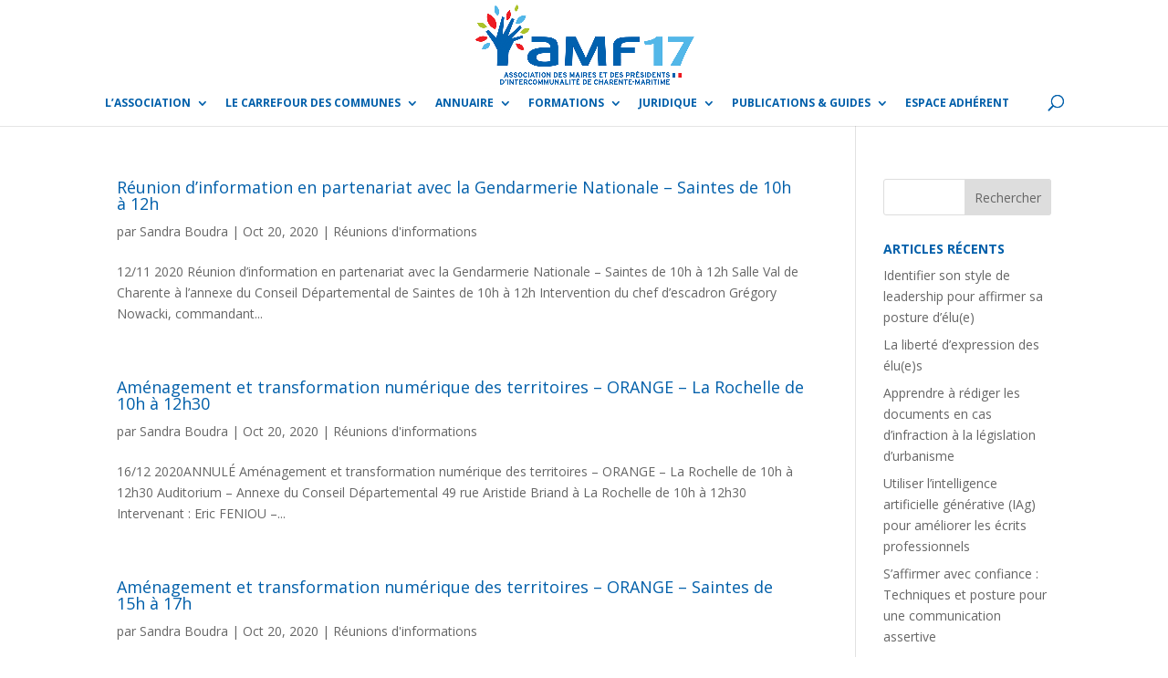

--- FILE ---
content_type: text/css
request_url: https://maires17.asso.fr/wp-content/themes/divi-amf17/style.css?ver=4.27.4
body_size: 2893
content:
/*
 Theme Name:     Divi creative agency
 Theme URI:      https://demo.infomaniak.com/preview?t=divi-creative-agency
 Description:    Votre site sera constitue de plusieurs pages (accueil, blog, contact, etc...) que vous pourrez librement personnaliser selon vos besoins.
 Author:         Infomaniak
 Author URI:     https://www.infomaniak.com
 Template:       Divi
 Version:        1.0.0
*/
@import url("../Divi/style.css");
#frm_radio_33-177-0 {
  display: none;
}
.event {
  border: 1px #dedede solid;
  background-color: #f6f6f6;
  margin-bottom: 10px;
  padding: 6px;
}
.frmcal-calendar a {
  color: #000 !important;
}
.frmcal-calendar a:hover {
  color: #bd001a !important;
}
.frmcal-prev, .frmcal-next, .frmcal-navs {
  display: none !important;
}
.frmcal-month, .frmcal-year {
  font-weight: bold;
  font-size: 24px;
}
.frmcal-title {
  margin-bottom: 20px;
}
.frmcal-content {
  line-height: 15px;
  margin-top: 7px !important;
}
.frmcal_date {
  background-color: #f1f1f1 !important;
}
#menu-commune-loguee {
  background-color: #ededed;
  padding: 20px !important;
}
#menu-commune-loguee ul {
  padding-top: 20px;
  list-style: none;
}
#menu-commune-loguee ul li {
  font-size: 16px !important;
  margin-left: -15px;
  height: 40px;
}
#frm_field_639_container, #frm_field_679_container, #frm_field_680_container, #frm_field_681_container, #frm_field_685_container {
  pointer-events: none;
}
.titre-reservation {
  font-weight: 100 !important;
  font-size: 24px !important;
  padding-top: 70px !important;
  padding-bottom: 10px !important;
  color: #bd001a !important;
  text-transform: uppercase;
}
/* GLOBAL ========================================================== */
#page-container h1 {
  text-transform: uppercase !important;
  color: #0057a2 !important;
  font-size: 30px !important;
  line-height: 30px !important;
}
#page-container h2 {
  clear: both;
  font-size: 18px !important;
  color: #005faa;
  margin-top: 0px !important;
}
#page-container h4 {
  color: #005faa;
  font-size: 14px !important;
  font-weight: bold;
  text-transform: uppercase;
}
#page-container .header-content h1 {
  color: #fff !important;
}
#page-container .btn, #page-container .export-view {
  background-color: #dedede;
  color: #000;
  padding: 2px 5px !important;
  margin: 0px 4px !important;
  box-shadow: 1px 1px 1px 1px rgba(0, 0, 0, 0.1);
}
#page-container .btn {
  background-color: #dedede;
  color: #000;
  padding: 2px 5px !important;
  margin: 0px 4px !important;
}
#page-container .btn:hover, #page-container .export-view:hover {
  background-color: #bd001a;
  color: #fff;
  padding: 2px 5px !important;
}
#page-container .date, #page-container .annule, #page-container .complet {
  border-radius: 4px;
  background-color: #0057a2;
  padding: 5px;
  color: #fff;
  display: inline-block;
  font-weight: 400;
  margin-bottom: 10px;
}
#page-container .date strong, #page-container .annule strong, #page-container .complet strong {
  font-weight: bold;
}
#page-container .date {
  float: left;
}
#page-container .annule, #page-container .complet {
  margin-left: 5px;
  background-color: #b31d1d !important;
}
#page-container .thematique {
  font-size: 10px !important;
  border-radius: 4px;
  padding: 0px 3px !important;
  color: #000000 !important;
  border: 1px #000 dotted;
  display: inline-block;
  font-weight: 400 !important;
  margin-bottom: 10px;
}
/* MON ESPACE ADHERENT ========================================================== */
.menu-item-31793 {
  background-color: #ededed !important;
}
#liste-formations-homepage h2, #liste-formations-espace-adherent h2 {
  padding-top: 0px !important;
}
#liste-formations-espace-adherent {
  background-color: #eeeeee;
  padding: 20px;
}
#liste-formations-espace-adherent h1 {
  display: none;
}
#liste-actualites-colonne-droite {
  background-color: #eeeeee;
  padding: 20px;
}
/* ESPACE EXPOSANT ========================================================== */
.logged-in #frm_field_198_container {
  display: block !important;
}
/* INSCRIPTION FORMATION ========================================================== */
#inscription-formation h3 {
  font-size: 18px;
  color: #000 !important;
}
/* BREVE JURIDIQUE LISTE ========================================================== */
.liste-breves-juridiques .date {
  border-radius: 4px;
  background-color: #0057a2;
  padding: 5px;
  color: #fff !important;
  display: inline-block;
  font-weight: 400 !important;
  margin-bottom: 10px;
}
.liste-breves-juridiques .date strong {
  font-weight: bold;
}
/* BREVE JURIDIQUE DETAIL ========================================================== */
.breve-juridique .date {
  border-radius: 4px;
  background-color: #0057a2;
  padding: 5px;
  color: #fff !important;
  display: inline-block;
  font-weight: 400 !important;
  margin-bottom: 10px;
}
.breve-juridique .date strong {
  font-weight: bold;
}
/* NAVIGATION */
#top-menu li {
  padding-right: 14px !important;
}
#top-menu li ul {
  padding: 10px !important;
}
#top-menu li li {
  padding: 0px !important;
  width: 100% !important;
}
#top-menu li li a {
  padding: 10px 15px !important;
  width: 100%;
}
.sub-menu .sub-menu {
  margin-left: -25px !important;
}
/* GLOBAL LISTES ========================================================== */
.formation, .reunion, .breves-juridiques .breve, .epci, .actualite, .inscription {
  padding-top: 20px;
  padding-bottom: 10px;
  border-top: 1px #48a9e1 dotted;
  margin-top: 20px;
  margin-bottom: 20px;
}
.formation h2, .reunion h2, .breves-juridiques .breve h2, .epci h2, .actualite h2, .inscription h2 {
  margin: 0px !important;
  padding: 0px !important;
  padding-top: 0px !important;
  margin-bottom: 10px !important;
}
.formation h3, .reunion h3, .breves-juridiques .breve h3, .epci h3, .actualite h3, .inscription h3 {
  font-size: 15px !important;
  line-height: 22px !important;
}
/* EPCI ========================================================== */
.epcis .epci {
  clear: both;
}
.epcis .logo {
  width: 25%;
  float: left;
  margin-right: 5%;
}
.epcis .contenu {
  width: 70%;
  float: left;
}
/* DETAIL FORMATION ========================================================== */
.contenu {
  width: 100%;
}
/* COMMUNES LISTE ========================================================== */
.initiales {
  display: flex;
  flex-wrap: wrap;
  justify-content: center;
}
.initiales .initiale {
  list-style: none;
  border: 1px #0057a2 solid;
  display: inline-flex;
  margin: 5px;
  padding: 2px 8px;
  font-size: 16px;
}
.initiales .initiale a {
  color: #0057a2;
}
.initiales .initiale:hover {
  background-color: #0057a2;
  color: #fff;
}
.initiales .initiale:hover a {
  color: #fff;
}
.communes {
  display: flex;
  flex-wrap: wrap;
}
.communes .commune {
  list-style: none;
  border: 1px #0057a2 solid;
  display: inline-flex;
  margin: 5px;
  padding: 5px 8px;
  font-size: 16px;
}
.communes .commune a {
  color: #0057a2;
}
.communes .commune:hover {
  background-color: #0057a2;
  color: #fff;
}
.communes .commune:hover a {
  color: #fff;
}
/* COMMUNE DETAIL ========================================================== */
#detail-commune hr {
  height: 20px;
}
#detail-commune .et_pb_column {
  padding: 20px;
  background-color: #f7f7f7;
  min-height: 515px !important;
  font-size: 15px !important;
}
#detail-commune h2 {
  padding-top: 0px !important;
  font-weight: 100;
}
#detail-commune h3 {
  color: #005faa;
}
#detail-commune .image-maire {
  width: 160px !important;
}
#detail-commune .et_pb_row_0.et_pb_row, #detail-commune .et_pb_row_1.et_pb_row, #detail-commune .et_pb_row_2.et_pb_row {
  padding-right: 0px !important;
  padding-left: 0px !important;
}
#detail-commune .et_pb_row {
  width: 90% !important;
}
#frm_form_21_container, #frm_form_22_container, #frm_form_23_container {
  max-width: 600px !important;
}
#frm_form_21_container .frm_submit .btn, #frm_form_22_container .frm_submit .btn, #frm_form_23_container .frm_submit .btn {
  padding: 5px 5px !important;
}
/* MAIRES LISTE ========================================================== */
.maires {
  display: flex;
  flex-wrap: wrap;
}
.maires .maire {
  list-style: none;
  border: 1px #0057a2 solid;
  display: inline-flex;
  margin: 5px;
  padding: 5px 8px;
  font-size: 16px;
}
.maires .maire a {
  color: #0057a2;
}
.maires .maire:hover {
  background-color: #0057a2;
  color: #fff;
}
.maires .maire:hover a {
  color: #fff;
}
/* ADMIN AMF ========================================================== */
.menu-item-28913 {
  background-color: #ededed !important;
}
.menu-item-28913 .sub-menu {
  background-color: #ededed !important;
}
.titre-admin {
  font-size: 16px !important;
  font-weight: bold;
  text-transform: uppercase;
  color: #0057a2;
}
.titre-admin .btn {
  font-size: 10px !important;
}
.table-admin .publish-off {
  background-color: #ffe7e7;
}
.table-admin .date {
  border-radius: 4px !important;
  background-color: #dedede !important;
  padding: 2px 4px !important;
  color: #000000 !important;
  display: inline-block;
  margin-right: 5px;
  margin-bottom: 0px !important;
  font-size: 10px !important;
  border: 1px #000000 dotted;
}
.table-admin .date strong {
  font-weight: 600 !important;
}
.table-admin .modele {
  border-radius: 4px !important;
  background-color: #000 !important;
  padding: 2px 4px !important;
  color: #fff !important;
  display: inline-block;
  margin-right: 5px;
  margin-bottom: 0px !important;
  font-size: 10px !important;
  border: 1px #000000 solid;
  font-weight: 600 !important;
}
.table-admin .lien-admin {
  clear: both;
  font-size: 14px !important;
  line-height: 17px !important;
}
.table-admin .lien-admin a {
  color: #000 !important;
}
.titre-statut-saisine {
  text-transform: uppercase;
  color: #0057a2;
  font-weight: bold;
  background-color: #dedede;
}
.bloc-colonne-droite {
  background-color: #eeeeee !important;
  padding: 20px;
  padding-bottom: 35px !important;
}
/* FORM INSCRIPTION EXPOSANT ========================================================== */
.table-download .btn {
  font-size: 15px !important;
  padding: 10px 10px !important;
}
#frm_form_2_container .separateur, #frm_form_2_container #frm_field_515_container, #frm_form_2_container #frm_field_516_container, #frm_form_2_container #frm_field_517_container, #frm_form_2_container #frm_field_518_container, #frm_form_2_container #frm_field_520_container, #frm_form_2_container #frm_field_524_container, #frm_form_2_container #frm_field_526_container {
  margin-top: 20px;
  border-top: 2px #48a9e1 dotted !important;
}
#frm_form_2_container .montant {
  font-size: 18px !important;
  color: #000 !important;
  text-align: right;
}
#frm_form_2_container hr {
  display: none;
}
#frm_form_2_container .frm_primary_label {
  font-weight: normal !important;
}
#frm_form_2_container #frm_radio_29-21 {
  margin-bottom: 40px !important;
}
#frm_form_2_container .montant {
  text-align: right;
  font-weight: bold !important;
}
#frm_form_2_container .totaux {
  margin-top: 30px !important;
}
#frm_form_2_container .frm-password-strength {
  margin-bottom: 30px !important;
}
#frm_form_2_container .frm_section_heading h3 {
  clear: both !important;
  font-size: 18px !important;
  font-weight: bold;
  text-transform: uppercase;
  color: #bd001a !important;
  padding-top: 15px !important;
  margin-top: 50px !important;
  border-top: 4px #bd001a dotted;
}
#frm_form_2_container .admin-only {
  display: none;
}
#frm_form_2_container #frm_field_132_container {
  margin-top: -35px !important;
}
#frm_form_2_container #frm_field_130_container {
  margin-top: -25px !important;
}
#frm_form_2_container .page-id-28838 #frm_field_191_container, #frm_form_2_container .page-id-28838 #frm_field_193_container, #frm_form_2_container .page-id-28838 #frm_field_203_container, #frm_form_2_container .page-id-28838 #frm_field_212_container {
  display: none;
}
.table-modification-saisine {
  display: none;
}
.table-modification-saisine #frm_field_559_container {
  display: none;
}
.frm_section_heading h3 {
  border-top: 0px !important;
}
.frm_section_heading {
  padding: 20px;
  margin-top: 60px !important;
  background-color: #f9f9f9;
  border-radius: 15px;
}
/*  FORMATION ========================================================== */
.formation p {
  padding-bottom: 5px !important;
}
.formation h1 {
  clear: both !important;
}
.formation h2 {
  color: #0057a2;
  font-weight: bold;
  padding-top: 20px !important;
}
.formation h3 {
  margin-top: 15px;
  font-weight: bold;
}
.formation ul {
  list-style-type: disc;
  padding: 0px !important;
  margin-bottom: 10px !important;
}
.formation ul li {
  margin-left: 20px !important;
}
.formation ul li ul {
  list-style-type: square;
}
.formation ul li ul li {
  margin-left: 20px !important;
}
.formation ul li ul li ul {
  list-style-type: circle;
}
.formation ul li ul li ul li {
  margin-left: 20px !important;
}
.formation .liste-sessions {
  background-color: #f1f1f1;
  margin-top: 20px;
  padding: 10px;
  display: none;
  border-left: 1px #48a9e1 dotted !important;
  margin-left: 30px !important;
}
.regroupement {
  padding: 10px;
  padding-bottom: 20px !important;
  background-color: #f1f1f1;
}
/* FOOTER ========================================================== */
#main-footer {
  display: none;
}
#footer, #divi_pb_widget-2 {
  background-color: #005faa !important;
  color: #fff !important;
}
#footer h4, #divi_pb_widget-2 h4 {
  color: #fff !important;
}
#footer ul, #divi_pb_widget-2 ul {
  list-style: disc !important;
  padding-left: 20px !important;
}
#footer ul li, #divi_pb_widget-2 ul li {
  color: #fff;
  line-height: 12px !important;
}
#footer ul li a, #divi_pb_widget-2 ul li a {
  color: #fff !important;
}
.filtre-statut-saisine .badge {
  border-radius: 4px !important;
  margin-right: 2px !important;
}
.filtre-statut-saisine .badge a {
  color: #fff !important;
}
.filtre-statut-saisine .active {
  background-color: #000 !important;
}
.table-detail-saisine .titre {
  background-color: #dedede !important;
}
.table-detail-saisine .titre h4 {
  padding-top: 8px !important;
  color: #000 !important;
  font-weight: 500 !important;
}
.table-detail-saisine .btn {
  padding: 5px 10px !important;
  text-transform: uppercase;
  font-size: 18px !important;
  font-weight: 200px !important;
}
.table-detail-saisine .btn-delete {
  text-transform: uppercase;
  text-align: center;
}
#page-container h1 {
  clear: both !important;
}
#communes-isotope .search {
  text-align: center;
}
#communes-isotope .quicksearch {
  font-size: 20px;
  width: 300px;
  text-align: center;
  color: #000 !important;
  margin-bottom: 50px;
  text-align: center;
}
#communes-isotope .commune {
  height: 120px !important;
  background-color: #eeeeee !important;
  padding: 20px !important;
  width: 280px !important;
}
#communes-isotope .commune h2 {
  font-size: 18px !important;
  font-weight: 600 !important;
}
#communes-isotope .commune h2.maire {
  font-size: 16px !important;
  font-weight: 400 !important;
}
#communes-isotope .commune h3 {
  font-size: 14px !important;
  font-weight: 200 !important;
  color: #000 !important;
}
#communes-isotope .commune a {
  color: #000 !important;
}
#page-container .event h4 {
  font-size: 11px !important;
}
#page-container .event .date, #page-container .event .annule, #page-container .event .complet {
  padding: 2px 4px !important;
  margin-left: 0px !important;
  margin-bottom: 2px !important;
}
#page-container .event hr {
  margin: 0px !important;
  clear: both;
  height: 0px !important;
}
.download-btn {
  text-decoration: none !important;
}
.download-btn:hover span {
  color: #fff !important;
}


--- FILE ---
content_type: application/javascript
request_url: https://maires17.asso.fr/js/jqueries.js
body_size: 2729
content:
/*
<tr>
<td colspan="4" align="center" style="font-size:9px;">[e2pdf-download id="1" dataset="[id]" flatten="1" name="CDC2020-recapitulatif" button-title="RECAP" password="" inline="true" auto="true" class="additional-class"]-[e2pdf-download id="2" dataset="[id]" flatten="1" name="CDC2020-badges" button-title="BADGES" password="" inline="true" auto="true" class="additional-class"]-[e2pdf-download id="3" dataset="[id]" flatten="1" name="CDC2020-facture" button-title="FACTURE" password="" inline="true" auto="true" class="additional-class"]
</td>
</tr>	
*/


function debugConsole(value)
{
	//console.log(value);
}


function update_total(origin)
{
	debugConsole('update asked : '+origin);

	var droits = parseFloat(jQuery('#field_droits').val());
	var prestations = '';
	var prix = '';

	prestations = prestations+"Droits d'inscription<br/>";
	prix = prix+'200€<br/>';

	if(jQuery('#field_stand-0').is(':checked'))
	{
		var stand1 = parseFloat(jQuery('#field_stand-0').val());	
		prestations = prestations+"Stand de 9m2<br/>";
		prix = prix+'1500€<br/>';
	} else {
		var stand1 = 0;	
	}

	if(jQuery('#field_stand-2-0').is(':checked'))
	{
		var stand2 = parseFloat(jQuery('#field_stand-2-0').val());	
		prestations = prestations+"2ème stand de 9m2<br/>";
		prix = prix+'1300€<br/>';
	} else {
		var stand2 = 0;	
	}

	var stand3 = parseFloat(jQuery('#field_stand-3').val())*1100;	
	if (jQuery('#field_stand-3').val()>0) {
		prestations = prestations+"Stands supplémentaires de 9m2 : "+jQuery('#field_stand-3').val()+" X 1100€<br/>";
		prix = prix+stand3+'€<br/>';
	}

	var tables = parseFloat(jQuery('#field_tables').val())*65;	
	if (jQuery('#field_tables').val()>0) {
		prestations = prestations+"Tables : "+jQuery('#field_tables').val()+" X 65€<br/>";
		prix = prix+tables+'€<br/>';
	}

	var chaises = parseFloat(jQuery('#field_chaises').val())*25;	
	if (jQuery('#field_chaises').val()>0) {
		prestations = prestations+"Chaises : "+jQuery('#field_chaises').val()+" X 25€<br/>";
		prix = prix+chaises+'€<br/>';
	}

	var comptoirs = parseFloat(jQuery('#field_comptoirs').val())*140;	
	if (jQuery('#field_comptoirs').val()>0) {
		prestations = prestations+"Comptoir : "+jQuery('#field_comptoirs').val()+" X 140€<br/>";
		prix = prix+comptoirs+'€<br/>';
	}


	var corbeilles = parseFloat(jQuery('#field_corbeilles').val())*5;	
	if (jQuery('#field_corbeilles').val()>0) {
		prestations = prestations+"Corbeilles : "+jQuery('#field_corbeilles').val()+" X 5€<br/>";
		prix = prix+corbeilles+'€<br/>';
	}


/*
	var tivolis = parseFloat(jQuery('#field_tivolis').val())*1000;	
	if (jQuery('#field_tivolis').val()>0) {
		prestations = prestations+"Location de tivoli 5x5 : "+jQuery('#field_tivolis').val()+" X 1000€<br/>";
		prix = prix+tivolis+'€<br/>';
	}
*/


	var surfaces = parseFloat(jQuery('#field_surfaces').val())*850;	
	if (jQuery('#field_surfaces').val()>0) {
		prestations = prestations+"Location de surface nue : "+jQuery('#field_surfaces').val()+" X 850€<br/>";
		prix = prix+surfaces+'€<br/>';
	}

	var tables_ext = parseFloat(jQuery('#field_tables_ext').val())*65;	
	if (jQuery('#field_tables_ext').val()>0) {
		prestations = prestations+"Tables extérieur : "+jQuery('#field_tables_ext').val()+" X 65€<br/>";
		prix = prix+tables_ext+'€<br/>';
	}

	var chaises_ext = parseFloat(jQuery('#field_chaises_ext').val())*25;	
	if (jQuery('#field_chaises_ext').val()>0) {
		prestations = prestations+"Chaises extérieur : "+jQuery('#field_chaises_ext').val()+" X 25€<br/>";
		prix = prix+chaises_ext+'€<br/>';
	}

	var corbeilles_ext = parseFloat(jQuery('#field_corbeilles_ext').val())*5;	
	if (jQuery('#field_corbeilles_ext').val()>0) {
		prestations = prestations+"Corbeilles extérieures : "+jQuery('#field_corbeilles_ext').val()+" X 5€<br/>";
		prix = prix+corbeilles_ext+'€<br/>';
	}


	if(jQuery('#field_publication-4').is(':checked'))
	{
		var catalogue5 = parseFloat(jQuery('#field_publication-4').val());	
	} else {
		var catalogue5 = 0;	
	}

	if(jQuery('#field_publication-0').is(':checked'))
	{
		var catalogue1 = parseFloat(jQuery('#field_publication-0').val());	
		prestations = prestations+"Publicité dans le catalogue - 2ème et 3ème de couverture<br/>";
		prix = prix+990+'€<br/>';
	} else {
		var catalogue1 = 0;	
	}

	if(jQuery('#field_publication-1').is(':checked'))
	{
		var catalogue2 = parseFloat(jQuery('#field_publication-1').val());	
		prestations = prestations+"Publicité dans le catalogue - 1 page<br/>";
		prix = prix+890+'€<br/>';
	} else {
		var catalogue2 = 0;	
	}

	if(jQuery('#field_publication-2').is(':checked'))
	{
		var catalogue3 = parseFloat(jQuery('#field_publication-2').val());	
		prestations = prestations+"Publicité dans le catalogue - 1/2 page<br/>";
		prix = prix+490+'€<br/>';
	} else {
		var catalogue3 = 0;	
	}

	if(jQuery('#field_publication-3').is(':checked'))
	{
		var catalogue4 = parseFloat(jQuery('#field_publication-3').val());	
		prestations = prestations+"Publicité dans le catalogue - 1/4 de page<br/>";
		prix = prix+390+'€<br/>';
	} else {
		var catalogue4 = 0;	
	}

	if(jQuery('#field_publication-4').is(':checked'))
	{
		var catalogue0 = parseFloat(jQuery('#field_publication-4').val());	
	} else {
		var catalogue0 = 0;	
	}


	if(jQuery('#field_remise_ht').val()>0)
	{
		var remise_ht = parseFloat(jQuery('#field_remise_ht').val());	
		prestations = prestations+"Remise exceptionnelle<br/>";
		prix = prix+"-"+remise_ht+'€<br/>';
	} else {
		var remise_ht = 0;	
	}
	


	debugConsole('droits : '+droits);
	debugConsole('stand1 : '+stand1);
	debugConsole('stand2 : '+stand2);
	debugConsole('stand3 : '+stand3);
	debugConsole('tables : '+tables);
	debugConsole('chaises : '+chaises);
	debugConsole('comptoirs : '+comptoirs);
	debugConsole('corbeilles : '+corbeilles);
// 	debugConsole('tivolis : '+tivolis);
	debugConsole('surfaces : '+surfaces);
	debugConsole('tables ext : '+tables_ext);
	debugConsole('chaises ext : '+chaises_ext);
	debugConsole('catalogue1 : '+catalogue1);
	debugConsole('catalogue2 : '+catalogue2);
	debugConsole('catalogue3 : '+catalogue3);
	debugConsole('catalogue4 : '+catalogue4);
	var catalogue = parseInt(catalogue1) + parseInt(catalogue2) + parseInt(catalogue3) + parseInt(catalogue4);
	var newtotal = parseInt(droits) + parseInt(stand1) + parseInt(stand2) + parseInt(stand3) + parseInt(tables) + parseInt(chaises) + parseInt(comptoirs) + parseInt(corbeilles) /* + parseInt(tivolis) */ + parseInt(surfaces) + parseInt(tables_ext) + parseInt(chaises_ext) + parseInt(corbeilles_ext) + parseInt(catalogue1) + parseInt(catalogue2) + parseInt(catalogue3) + parseInt(catalogue4);
	debugConsole('total : '+newtotal);
	

	jQuery('#frm_field_511_container .montant span').html(stand1);
	jQuery('#frm_field_514_container .montant span').html(stand2);
	jQuery('#frm_field_519_container .montant span').html(stand3);
	jQuery('#frm_field_644_container .montant span').html(tables);
	jQuery('#frm_field_654_container .montant span').html(chaises);
	jQuery('#frm_field_652_container .montant span').html(comptoirs);
	jQuery('#frm_field_649_container .montant span').html(corbeilles);
// 	jQuery('#frm_field_521_container .montant span').html(tivolis);
	jQuery('#frm_field_522_container .montant span').html(surfaces);
	jQuery('#frm_field_523_container .montant span').html(catalogue);
	jQuery('#frm_field_669_container .montant span').html(tables_ext);
	jQuery('#frm_field_670_container .montant span').html(chaises_ext);
	jQuery('#frm_field_690_container .montant span').html(corbeilles_ext);
	jQuery('#field_total_ht').val(newtotal);
	jQuery('.total_ht').html(newtotal);
	var remise_ht = jQuery('#field_remise_ht').val();
	var total_ht_remise = parseInt(newtotal) - parseInt(remise_ht);
	jQuery('.total_ht_remise').html(total_ht_remise);
	jQuery('.tva').html(newtotal*.2);
	jQuery('.total_ttc').html(newtotal*1.2);
	jQuery('.acompte').html(newtotal*1.2/2);

	jQuery('#field_total_ht_remise').val(total_ht_remise);
	jQuery('#field_total_ttc').val(total_ht_remise*1.2);
	jQuery('#field_acompte_ttc').val((total_ht_remise*1.2)/2);
	jQuery('#field_tva').val(total_ht_remise*.2);
	jQuery('#field_recap_prestations').html(prestations);
	jQuery('#field_recap_prix').html(prix);
}

	
jQuery(document).ready(function()
{

	debugConsole('Scripts loaded');
	
	var tot_mv = 0;
	jQuery('.mv').each(function(){
		var val = jQuery(this).html();
        if(val=="X") {tot_mv +=1;}
     });
	var tot_ev = 0;
	jQuery('.ev').each(function(){
		var val = jQuery(this).html();
        if(val=="X") {tot_ev +=1;}
     });
	var tot_dv = 0;
	jQuery('.dv').each(function(){
		var val = jQuery(this).html();
        if(val=="X") {tot_dv +=1;}
     });
	var tot_pv = 0;
	jQuery('.pv').each(function(){
		var val = jQuery(this).html();
        if(val=="X") {tot_pv +=1;}
     });
    
    jQuery('.tot_mv').html(tot_mv);
    jQuery('.tot_ev').html(tot_ev);
    jQuery('.tot_dv').html(tot_dv);
    jQuery('.tot_pv').html(tot_pv);
 
	debugConsole(tot_mv);
	debugConsole(tot_ev);
	debugConsole(tot_dv);
	debugConsole(tot_pv);


	jQuery('a').each(function() {
		if (jQuery(this).hasClass("blank"))
		{
			jQuery(this).attr("target","_blank");
			event.preventDefault();
		}
	});

	jQuery('.sessions').bind('click', function()
	{
		var session = jQuery(this).attr("rel");
		jQuery('.liste-sessions-'+session).toggle('fast');
	});
	
	jQuery('.btn-modifier-saisine').bind('click', function()
	{
		jQuery('.table-modification-saisine').toggle('fast');
	});


	jQuery('#field_dossier_valide').change(function() {
		debugConsole('valide changed');
/*
		if(jQuery('#field_dossier_valide').is(':checked'))
		{
			jQuery('#field_total_ht').attr("disabled", true);
			jQuery('#field_total_ttc').attr("disabled", true);
			jQuery('#field_acompte_ttc').attr("disabled", true);
		} else {
			jQuery('#field_total_ht').attr("disabled", false);
			jQuery('#field_total_ttc').attr("disabled", false);
			jQuery('#field_acompte_ttc').attr("disabled", false);
		}
*/
	});
		
	jQuery('#field_remise_ht').change(function() {
		update_total('remise');
	});
		
	if(jQuery('#field_dossier_valide').is(':checked')) {
		debugConsole('locked');
		jQuery('.section-prestations').css('display','none');
		//jQuery('.section-recap-prestations').css('display','none');
/*
		jQuery('#field_total_ht').attr("disabled", true);
		jQuery('#field_total_ttc').attr("disabled", true);
		jQuery('#field_acompte_ttc').attr("disabled", true);
*/


	} else {
		debugConsole('unlocked');
		update_total('initial');
				

		jQuery('#field_stand-0').change(function() {
			update_total('stand1');
		});
	
		jQuery('#field_stand-2-0').change(function() {
			update_total('stand2');
		});
	
		jQuery('#field_stand-3').change(function() {
			update_total('stand3');
		});
	
		jQuery('#field_tables').change(function() {
			update_total('tables');
		});
	
		jQuery('#field_chaises').change(function() {
			update_total('chaise');
		});
	
		jQuery('#field_comptoirs').change(function() {
			update_total('comptoirs');
		});
	
		jQuery('#field_corbeilles').change(function() {
			update_total('corbeilles');
		});
	
		jQuery('#field_tables_ext').change(function() {
			update_total('tables_ext');
		});
	
		jQuery('#field_chaises_ext').change(function() {
			update_total('chaises_ext');
		});
	
		jQuery('#field_corbeilles_ext').change(function() {
			update_total('corbeilles_ext');
		});
	
		jQuery('#field_publication-0').change(function() {
			update_total('catalogue');
		});
	
		jQuery('#field_publication-1').change(function() {
			update_total('catalogue');
		});
	
		jQuery('#field_publication-2').change(function() {
			update_total('catalogue');
		});
	
		jQuery('#field_publication-3').change(function() {
			update_total('catalogue');
		});
	
		jQuery('#field_publication-4').change(function() {
			update_total('catalogue');
		});
	
/*
		jQuery('#field_tivolis').change(function() {
			update_total('tivolis');
		});
*/
	
		jQuery('#field_surfaces').change(function() {
			update_total('surfaces');
		});
	}





//	jQuery(document).on('keyup', '.frm-show-form input[name^="field_i7513"], .frm-show-form select[name^="field_i7513"], .frm-show-form textarea[name^="field_i7513"]', function(){
	jQuery(document).on('keyup', '.frm-show-form input[name^="item_meta[281]"]', function(){
	  jQuery('input[type=text]').val (function () {
	    return this.value.toUpperCase();
	  })
	});
	jQuery(document).on('keyup', '.frm-show-form input[name^="item_meta[282]"]', function(){
	  jQuery('input[type=text]').val (function () {
	    return this.value.toUpperCase();
	  })
	});



	/*
		 ANNUAIRE
	*/
	if(jQuery('body').hasClass('page-id-44737'))
	{
		
		debugConsole('Annuaire');

		// quick search regex
		var qsRegex;
		
		// init Isotope
		var $grid = jQuery('.communes').isotope({
		  itemSelector: '.commune',
		  layoutMode: 'fitRows',
		  filter: function() {
		    return qsRegex ? jQuery(this).find('.searchterm').text().match( qsRegex ) : true;
		  }
		});
		
		// use value of search field to filter
		var $quicksearch = jQuery('.quicksearch').keyup( debounce( function() {
		  qsRegex = new RegExp( $quicksearch.val(), 'gi' );
		  $grid.isotope();
		}, 200 ) );
		
		// debounce so filtering doesn't happen every millisecond
		function debounce( fn, threshold ) {
		  var timeout;
		  threshold = threshold || 100;
		  return function debounced() {
		    clearTimeout( timeout );
		    var args = arguments;
		    var _this = this;
		    function delayed() {
		      fn.apply( _this, args );
		    }
		    timeout = setTimeout( delayed, threshold );
		  };
		}

	}



});
